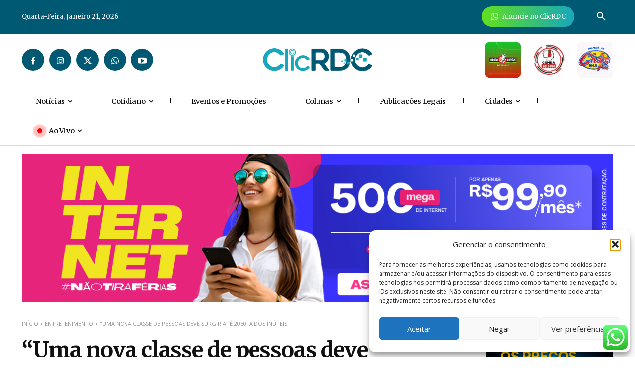

--- FILE ---
content_type: text/html; charset=utf-8
request_url: https://www.google.com/recaptcha/api2/aframe
body_size: 268
content:
<!DOCTYPE HTML><html><head><meta http-equiv="content-type" content="text/html; charset=UTF-8"></head><body><script nonce="UmLiHITbKZK-lJL9vCAz1g">/** Anti-fraud and anti-abuse applications only. See google.com/recaptcha */ try{var clients={'sodar':'https://pagead2.googlesyndication.com/pagead/sodar?'};window.addEventListener("message",function(a){try{if(a.source===window.parent){var b=JSON.parse(a.data);var c=clients[b['id']];if(c){var d=document.createElement('img');d.src=c+b['params']+'&rc='+(localStorage.getItem("rc::a")?sessionStorage.getItem("rc::b"):"");window.document.body.appendChild(d);sessionStorage.setItem("rc::e",parseInt(sessionStorage.getItem("rc::e")||0)+1);localStorage.setItem("rc::h",'1769024430591');}}}catch(b){}});window.parent.postMessage("_grecaptcha_ready", "*");}catch(b){}</script></body></html>